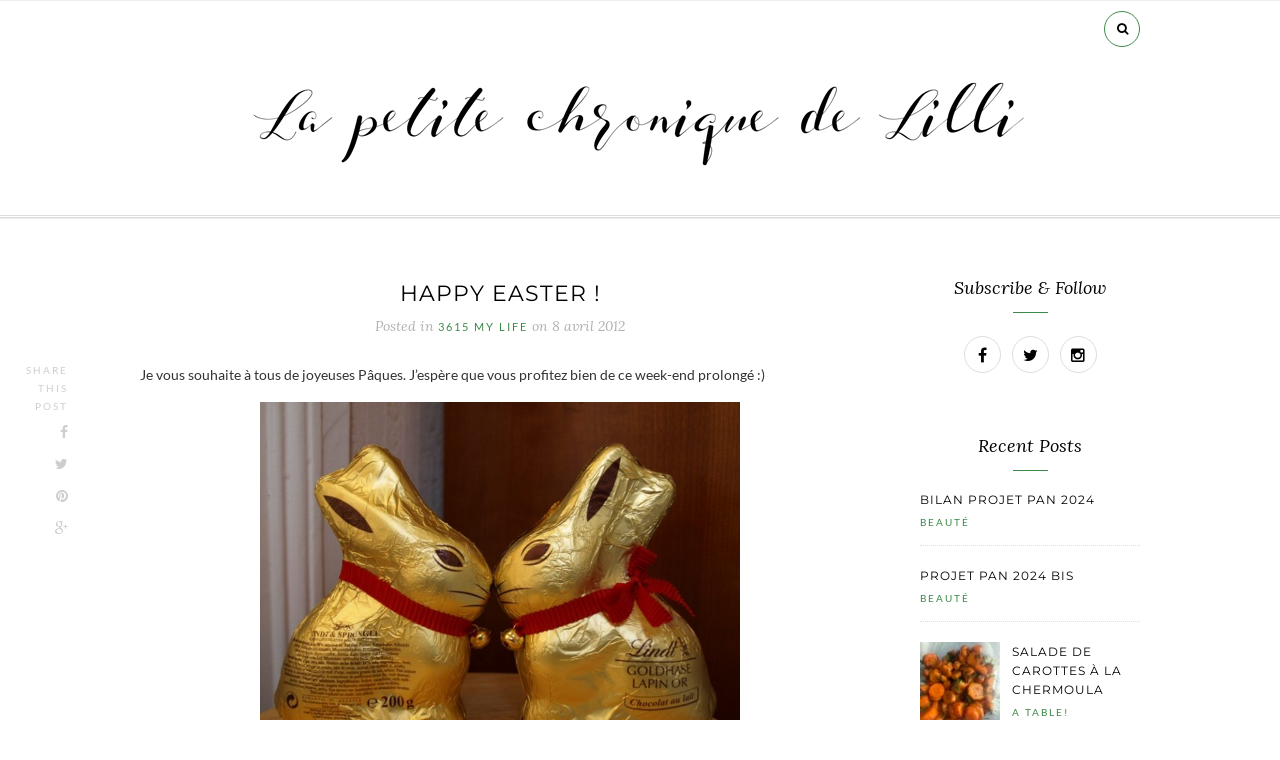

--- FILE ---
content_type: text/html; charset=UTF-8
request_url: https://www.lapetitechronique.com/happy-easter/
body_size: 11987
content:
<!DOCTYPE html>
<html lang="fr-FR">
<head>

	<meta charset="UTF-8">
	<meta http-equiv="X-UA-Compatible" content="IE=edge">
	<meta name="viewport" content="width=device-width, initial-scale=1">

	<title>Happy Easter ! &#8211; La petite chronique de Lilli</title>

	<link rel="profile" href="http://gmpg.org/xfn/11" />

	
	<link rel="alternate" type="application/rss+xml" title="La petite chronique de Lilli RSS Feed" href="https://www.lapetitechronique.com/feed/" />
	<link rel="alternate" type="application/atom+xml" title="La petite chronique de Lilli Atom Feed" href="https://www.lapetitechronique.com/feed/atom/" />
	<link rel="pingback" href="https://www.lapetitechronique.com/xmlrpc.php" />

	<meta name='robots' content='max-image-preview:large' />
	<style>img:is([sizes="auto" i], [sizes^="auto," i]) { contain-intrinsic-size: 3000px 1500px }</style>
	<link rel='dns-prefetch' href='//maxcdn.bootstrapcdn.com' />
<link rel='dns-prefetch' href='//fonts.googleapis.com' />
<link rel="alternate" type="application/rss+xml" title="La petite chronique de Lilli &raquo; Flux" href="https://www.lapetitechronique.com/feed/" />
<link rel="alternate" type="application/rss+xml" title="La petite chronique de Lilli &raquo; Flux des commentaires" href="https://www.lapetitechronique.com/comments/feed/" />
<link rel="alternate" type="application/rss+xml" title="La petite chronique de Lilli &raquo; Happy Easter ! Flux des commentaires" href="https://www.lapetitechronique.com/happy-easter/feed/" />
<script type="text/javascript">
/* <![CDATA[ */
window._wpemojiSettings = {"baseUrl":"https:\/\/s.w.org\/images\/core\/emoji\/16.0.1\/72x72\/","ext":".png","svgUrl":"https:\/\/s.w.org\/images\/core\/emoji\/16.0.1\/svg\/","svgExt":".svg","source":{"concatemoji":"https:\/\/www.lapetitechronique.com\/wp-includes\/js\/wp-emoji-release.min.js?ver=6.8.3"}};
/*! This file is auto-generated */
!function(s,n){var o,i,e;function c(e){try{var t={supportTests:e,timestamp:(new Date).valueOf()};sessionStorage.setItem(o,JSON.stringify(t))}catch(e){}}function p(e,t,n){e.clearRect(0,0,e.canvas.width,e.canvas.height),e.fillText(t,0,0);var t=new Uint32Array(e.getImageData(0,0,e.canvas.width,e.canvas.height).data),a=(e.clearRect(0,0,e.canvas.width,e.canvas.height),e.fillText(n,0,0),new Uint32Array(e.getImageData(0,0,e.canvas.width,e.canvas.height).data));return t.every(function(e,t){return e===a[t]})}function u(e,t){e.clearRect(0,0,e.canvas.width,e.canvas.height),e.fillText(t,0,0);for(var n=e.getImageData(16,16,1,1),a=0;a<n.data.length;a++)if(0!==n.data[a])return!1;return!0}function f(e,t,n,a){switch(t){case"flag":return n(e,"\ud83c\udff3\ufe0f\u200d\u26a7\ufe0f","\ud83c\udff3\ufe0f\u200b\u26a7\ufe0f")?!1:!n(e,"\ud83c\udde8\ud83c\uddf6","\ud83c\udde8\u200b\ud83c\uddf6")&&!n(e,"\ud83c\udff4\udb40\udc67\udb40\udc62\udb40\udc65\udb40\udc6e\udb40\udc67\udb40\udc7f","\ud83c\udff4\u200b\udb40\udc67\u200b\udb40\udc62\u200b\udb40\udc65\u200b\udb40\udc6e\u200b\udb40\udc67\u200b\udb40\udc7f");case"emoji":return!a(e,"\ud83e\udedf")}return!1}function g(e,t,n,a){var r="undefined"!=typeof WorkerGlobalScope&&self instanceof WorkerGlobalScope?new OffscreenCanvas(300,150):s.createElement("canvas"),o=r.getContext("2d",{willReadFrequently:!0}),i=(o.textBaseline="top",o.font="600 32px Arial",{});return e.forEach(function(e){i[e]=t(o,e,n,a)}),i}function t(e){var t=s.createElement("script");t.src=e,t.defer=!0,s.head.appendChild(t)}"undefined"!=typeof Promise&&(o="wpEmojiSettingsSupports",i=["flag","emoji"],n.supports={everything:!0,everythingExceptFlag:!0},e=new Promise(function(e){s.addEventListener("DOMContentLoaded",e,{once:!0})}),new Promise(function(t){var n=function(){try{var e=JSON.parse(sessionStorage.getItem(o));if("object"==typeof e&&"number"==typeof e.timestamp&&(new Date).valueOf()<e.timestamp+604800&&"object"==typeof e.supportTests)return e.supportTests}catch(e){}return null}();if(!n){if("undefined"!=typeof Worker&&"undefined"!=typeof OffscreenCanvas&&"undefined"!=typeof URL&&URL.createObjectURL&&"undefined"!=typeof Blob)try{var e="postMessage("+g.toString()+"("+[JSON.stringify(i),f.toString(),p.toString(),u.toString()].join(",")+"));",a=new Blob([e],{type:"text/javascript"}),r=new Worker(URL.createObjectURL(a),{name:"wpTestEmojiSupports"});return void(r.onmessage=function(e){c(n=e.data),r.terminate(),t(n)})}catch(e){}c(n=g(i,f,p,u))}t(n)}).then(function(e){for(var t in e)n.supports[t]=e[t],n.supports.everything=n.supports.everything&&n.supports[t],"flag"!==t&&(n.supports.everythingExceptFlag=n.supports.everythingExceptFlag&&n.supports[t]);n.supports.everythingExceptFlag=n.supports.everythingExceptFlag&&!n.supports.flag,n.DOMReady=!1,n.readyCallback=function(){n.DOMReady=!0}}).then(function(){return e}).then(function(){var e;n.supports.everything||(n.readyCallback(),(e=n.source||{}).concatemoji?t(e.concatemoji):e.wpemoji&&e.twemoji&&(t(e.twemoji),t(e.wpemoji)))}))}((window,document),window._wpemojiSettings);
/* ]]> */
</script>
<style id='wp-emoji-styles-inline-css' type='text/css'>

	img.wp-smiley, img.emoji {
		display: inline !important;
		border: none !important;
		box-shadow: none !important;
		height: 1em !important;
		width: 1em !important;
		margin: 0 0.07em !important;
		vertical-align: -0.1em !important;
		background: none !important;
		padding: 0 !important;
	}
</style>
<link rel='stylesheet' id='wp-block-library-css' href='https://www.lapetitechronique.com/wp-includes/css/dist/block-library/style.min.css?ver=6.8.3' type='text/css' media='all' />
<style id='classic-theme-styles-inline-css' type='text/css'>
/*! This file is auto-generated */
.wp-block-button__link{color:#fff;background-color:#32373c;border-radius:9999px;box-shadow:none;text-decoration:none;padding:calc(.667em + 2px) calc(1.333em + 2px);font-size:1.125em}.wp-block-file__button{background:#32373c;color:#fff;text-decoration:none}
</style>
<style id='global-styles-inline-css' type='text/css'>
:root{--wp--preset--aspect-ratio--square: 1;--wp--preset--aspect-ratio--4-3: 4/3;--wp--preset--aspect-ratio--3-4: 3/4;--wp--preset--aspect-ratio--3-2: 3/2;--wp--preset--aspect-ratio--2-3: 2/3;--wp--preset--aspect-ratio--16-9: 16/9;--wp--preset--aspect-ratio--9-16: 9/16;--wp--preset--color--black: #000000;--wp--preset--color--cyan-bluish-gray: #abb8c3;--wp--preset--color--white: #ffffff;--wp--preset--color--pale-pink: #f78da7;--wp--preset--color--vivid-red: #cf2e2e;--wp--preset--color--luminous-vivid-orange: #ff6900;--wp--preset--color--luminous-vivid-amber: #fcb900;--wp--preset--color--light-green-cyan: #7bdcb5;--wp--preset--color--vivid-green-cyan: #00d084;--wp--preset--color--pale-cyan-blue: #8ed1fc;--wp--preset--color--vivid-cyan-blue: #0693e3;--wp--preset--color--vivid-purple: #9b51e0;--wp--preset--gradient--vivid-cyan-blue-to-vivid-purple: linear-gradient(135deg,rgba(6,147,227,1) 0%,rgb(155,81,224) 100%);--wp--preset--gradient--light-green-cyan-to-vivid-green-cyan: linear-gradient(135deg,rgb(122,220,180) 0%,rgb(0,208,130) 100%);--wp--preset--gradient--luminous-vivid-amber-to-luminous-vivid-orange: linear-gradient(135deg,rgba(252,185,0,1) 0%,rgba(255,105,0,1) 100%);--wp--preset--gradient--luminous-vivid-orange-to-vivid-red: linear-gradient(135deg,rgba(255,105,0,1) 0%,rgb(207,46,46) 100%);--wp--preset--gradient--very-light-gray-to-cyan-bluish-gray: linear-gradient(135deg,rgb(238,238,238) 0%,rgb(169,184,195) 100%);--wp--preset--gradient--cool-to-warm-spectrum: linear-gradient(135deg,rgb(74,234,220) 0%,rgb(151,120,209) 20%,rgb(207,42,186) 40%,rgb(238,44,130) 60%,rgb(251,105,98) 80%,rgb(254,248,76) 100%);--wp--preset--gradient--blush-light-purple: linear-gradient(135deg,rgb(255,206,236) 0%,rgb(152,150,240) 100%);--wp--preset--gradient--blush-bordeaux: linear-gradient(135deg,rgb(254,205,165) 0%,rgb(254,45,45) 50%,rgb(107,0,62) 100%);--wp--preset--gradient--luminous-dusk: linear-gradient(135deg,rgb(255,203,112) 0%,rgb(199,81,192) 50%,rgb(65,88,208) 100%);--wp--preset--gradient--pale-ocean: linear-gradient(135deg,rgb(255,245,203) 0%,rgb(182,227,212) 50%,rgb(51,167,181) 100%);--wp--preset--gradient--electric-grass: linear-gradient(135deg,rgb(202,248,128) 0%,rgb(113,206,126) 100%);--wp--preset--gradient--midnight: linear-gradient(135deg,rgb(2,3,129) 0%,rgb(40,116,252) 100%);--wp--preset--font-size--small: 13px;--wp--preset--font-size--medium: 20px;--wp--preset--font-size--large: 36px;--wp--preset--font-size--x-large: 42px;--wp--preset--spacing--20: 0.44rem;--wp--preset--spacing--30: 0.67rem;--wp--preset--spacing--40: 1rem;--wp--preset--spacing--50: 1.5rem;--wp--preset--spacing--60: 2.25rem;--wp--preset--spacing--70: 3.38rem;--wp--preset--spacing--80: 5.06rem;--wp--preset--shadow--natural: 6px 6px 9px rgba(0, 0, 0, 0.2);--wp--preset--shadow--deep: 12px 12px 50px rgba(0, 0, 0, 0.4);--wp--preset--shadow--sharp: 6px 6px 0px rgba(0, 0, 0, 0.2);--wp--preset--shadow--outlined: 6px 6px 0px -3px rgba(255, 255, 255, 1), 6px 6px rgba(0, 0, 0, 1);--wp--preset--shadow--crisp: 6px 6px 0px rgba(0, 0, 0, 1);}:where(.is-layout-flex){gap: 0.5em;}:where(.is-layout-grid){gap: 0.5em;}body .is-layout-flex{display: flex;}.is-layout-flex{flex-wrap: wrap;align-items: center;}.is-layout-flex > :is(*, div){margin: 0;}body .is-layout-grid{display: grid;}.is-layout-grid > :is(*, div){margin: 0;}:where(.wp-block-columns.is-layout-flex){gap: 2em;}:where(.wp-block-columns.is-layout-grid){gap: 2em;}:where(.wp-block-post-template.is-layout-flex){gap: 1.25em;}:where(.wp-block-post-template.is-layout-grid){gap: 1.25em;}.has-black-color{color: var(--wp--preset--color--black) !important;}.has-cyan-bluish-gray-color{color: var(--wp--preset--color--cyan-bluish-gray) !important;}.has-white-color{color: var(--wp--preset--color--white) !important;}.has-pale-pink-color{color: var(--wp--preset--color--pale-pink) !important;}.has-vivid-red-color{color: var(--wp--preset--color--vivid-red) !important;}.has-luminous-vivid-orange-color{color: var(--wp--preset--color--luminous-vivid-orange) !important;}.has-luminous-vivid-amber-color{color: var(--wp--preset--color--luminous-vivid-amber) !important;}.has-light-green-cyan-color{color: var(--wp--preset--color--light-green-cyan) !important;}.has-vivid-green-cyan-color{color: var(--wp--preset--color--vivid-green-cyan) !important;}.has-pale-cyan-blue-color{color: var(--wp--preset--color--pale-cyan-blue) !important;}.has-vivid-cyan-blue-color{color: var(--wp--preset--color--vivid-cyan-blue) !important;}.has-vivid-purple-color{color: var(--wp--preset--color--vivid-purple) !important;}.has-black-background-color{background-color: var(--wp--preset--color--black) !important;}.has-cyan-bluish-gray-background-color{background-color: var(--wp--preset--color--cyan-bluish-gray) !important;}.has-white-background-color{background-color: var(--wp--preset--color--white) !important;}.has-pale-pink-background-color{background-color: var(--wp--preset--color--pale-pink) !important;}.has-vivid-red-background-color{background-color: var(--wp--preset--color--vivid-red) !important;}.has-luminous-vivid-orange-background-color{background-color: var(--wp--preset--color--luminous-vivid-orange) !important;}.has-luminous-vivid-amber-background-color{background-color: var(--wp--preset--color--luminous-vivid-amber) !important;}.has-light-green-cyan-background-color{background-color: var(--wp--preset--color--light-green-cyan) !important;}.has-vivid-green-cyan-background-color{background-color: var(--wp--preset--color--vivid-green-cyan) !important;}.has-pale-cyan-blue-background-color{background-color: var(--wp--preset--color--pale-cyan-blue) !important;}.has-vivid-cyan-blue-background-color{background-color: var(--wp--preset--color--vivid-cyan-blue) !important;}.has-vivid-purple-background-color{background-color: var(--wp--preset--color--vivid-purple) !important;}.has-black-border-color{border-color: var(--wp--preset--color--black) !important;}.has-cyan-bluish-gray-border-color{border-color: var(--wp--preset--color--cyan-bluish-gray) !important;}.has-white-border-color{border-color: var(--wp--preset--color--white) !important;}.has-pale-pink-border-color{border-color: var(--wp--preset--color--pale-pink) !important;}.has-vivid-red-border-color{border-color: var(--wp--preset--color--vivid-red) !important;}.has-luminous-vivid-orange-border-color{border-color: var(--wp--preset--color--luminous-vivid-orange) !important;}.has-luminous-vivid-amber-border-color{border-color: var(--wp--preset--color--luminous-vivid-amber) !important;}.has-light-green-cyan-border-color{border-color: var(--wp--preset--color--light-green-cyan) !important;}.has-vivid-green-cyan-border-color{border-color: var(--wp--preset--color--vivid-green-cyan) !important;}.has-pale-cyan-blue-border-color{border-color: var(--wp--preset--color--pale-cyan-blue) !important;}.has-vivid-cyan-blue-border-color{border-color: var(--wp--preset--color--vivid-cyan-blue) !important;}.has-vivid-purple-border-color{border-color: var(--wp--preset--color--vivid-purple) !important;}.has-vivid-cyan-blue-to-vivid-purple-gradient-background{background: var(--wp--preset--gradient--vivid-cyan-blue-to-vivid-purple) !important;}.has-light-green-cyan-to-vivid-green-cyan-gradient-background{background: var(--wp--preset--gradient--light-green-cyan-to-vivid-green-cyan) !important;}.has-luminous-vivid-amber-to-luminous-vivid-orange-gradient-background{background: var(--wp--preset--gradient--luminous-vivid-amber-to-luminous-vivid-orange) !important;}.has-luminous-vivid-orange-to-vivid-red-gradient-background{background: var(--wp--preset--gradient--luminous-vivid-orange-to-vivid-red) !important;}.has-very-light-gray-to-cyan-bluish-gray-gradient-background{background: var(--wp--preset--gradient--very-light-gray-to-cyan-bluish-gray) !important;}.has-cool-to-warm-spectrum-gradient-background{background: var(--wp--preset--gradient--cool-to-warm-spectrum) !important;}.has-blush-light-purple-gradient-background{background: var(--wp--preset--gradient--blush-light-purple) !important;}.has-blush-bordeaux-gradient-background{background: var(--wp--preset--gradient--blush-bordeaux) !important;}.has-luminous-dusk-gradient-background{background: var(--wp--preset--gradient--luminous-dusk) !important;}.has-pale-ocean-gradient-background{background: var(--wp--preset--gradient--pale-ocean) !important;}.has-electric-grass-gradient-background{background: var(--wp--preset--gradient--electric-grass) !important;}.has-midnight-gradient-background{background: var(--wp--preset--gradient--midnight) !important;}.has-small-font-size{font-size: var(--wp--preset--font-size--small) !important;}.has-medium-font-size{font-size: var(--wp--preset--font-size--medium) !important;}.has-large-font-size{font-size: var(--wp--preset--font-size--large) !important;}.has-x-large-font-size{font-size: var(--wp--preset--font-size--x-large) !important;}
:where(.wp-block-post-template.is-layout-flex){gap: 1.25em;}:where(.wp-block-post-template.is-layout-grid){gap: 1.25em;}
:where(.wp-block-columns.is-layout-flex){gap: 2em;}:where(.wp-block-columns.is-layout-grid){gap: 2em;}
:root :where(.wp-block-pullquote){font-size: 1.5em;line-height: 1.6;}
</style>
<link rel='stylesheet' id='cityhousedesign_style-css' href='https://www.lapetitechronique.com/wp-content/themes/theteacup/style.css?ver=6.8.3' type='text/css' media='all' />
<link rel='stylesheet' id='slicknav-css-css' href='https://www.lapetitechronique.com/wp-content/themes/theteacup/css/slicknav.css?ver=6.8.3' type='text/css' media='all' />
<link rel='stylesheet' id='font-awesome-css' href='//maxcdn.bootstrapcdn.com/font-awesome/4.4.0/css/font-awesome.min.css?ver=6.8.3' type='text/css' media='all' />
<link rel='stylesheet' id='responsive-css' href='https://www.lapetitechronique.com/wp-content/themes/theteacup/css/responsive.css?ver=6.8.3' type='text/css' media='all' />
<link rel='stylesheet' id='owl-carousel-css' href='https://www.lapetitechronique.com/wp-content/themes/theteacup/css/owl.carousel.css?ver=6.8.3' type='text/css' media='all' />
<link rel='stylesheet' id='default_accent-css' href='https://fonts.googleapis.com/css?family=Lora%3A400%2C400italic%2C700%2C700italic&#038;ver=6.8.3' type='text/css' media='all' />
<link rel='stylesheet' id='default_paragraph-css' href='https://fonts.googleapis.com/css?family=Lato%3A400%2C400italic%2C700%2C700italic&#038;ver=6.8.3' type='text/css' media='all' />
<link rel='stylesheet' id='default_heading-css' href='https://fonts.googleapis.com/css?family=Montserrat%3A400%2C700&#038;ver=6.8.3' type='text/css' media='all' />
<script type="text/javascript" src="https://www.lapetitechronique.com/wp-includes/js/jquery/jquery.min.js?ver=3.7.1" id="jquery-core-js"></script>
<script type="text/javascript" src="https://www.lapetitechronique.com/wp-includes/js/jquery/jquery-migrate.min.js?ver=3.4.1" id="jquery-migrate-js"></script>
<link rel="https://api.w.org/" href="https://www.lapetitechronique.com/wp-json/" /><link rel="alternate" title="JSON" type="application/json" href="https://www.lapetitechronique.com/wp-json/wp/v2/posts/3428" /><link rel="EditURI" type="application/rsd+xml" title="RSD" href="https://www.lapetitechronique.com/xmlrpc.php?rsd" />
<meta name="generator" content="WordPress 6.8.3" />
<link rel="canonical" href="https://www.lapetitechronique.com/happy-easter/" />
<link rel='shortlink' href='https://www.lapetitechronique.com/?p=3428' />
<link rel="alternate" title="oEmbed (JSON)" type="application/json+oembed" href="https://www.lapetitechronique.com/wp-json/oembed/1.0/embed?url=https%3A%2F%2Fwww.lapetitechronique.com%2Fhappy-easter%2F" />
<link rel="alternate" title="oEmbed (XML)" type="text/xml+oembed" href="https://www.lapetitechronique.com/wp-json/oembed/1.0/embed?url=https%3A%2F%2Fwww.lapetitechronique.com%2Fhappy-easter%2F&#038;format=xml" />
    <style type="text/css">      
        
        #logo {
            padding-top:px;
            padding-bottom:px;
        } 
		
         /********************************* Slider */
          
        /********************************* Top bar menu */    

        .menu li a
        {
            color: ;
        }  

                /********************************* Comment background color */    

        .post-comments
        {
            background-color: ;
        }                    

        /***********************************Color Social icons********/
        #top-social a,
        .footer_social a,
        .widget-social a
        {
            color: ;
        }
        .widget-social a:hover{
            color: #FFFFFF;
            background-color: ;
            border-color: ;
        }


        /***********************************Share icons color********/
        .post-share a
        {
            color: ;
        }

        .share_text
        {
            color: ;
        }

        /**********************************Color for link */
        .post-entry a
        {
            color: #449955;
        }
        /**********************************Color accent */
               
        a,
        .more-button, 
        .cat-blog, .cat-blog a,
        .post-entry blockquote p:before,
        .meta-comments a:hover, .meta-comments a:hover .comment_number,
        .meta_author a:hover,
        .tags_wrap, .tags_wrap a,
        .thecomment .comment-text em,
        .about-widget a,
        .widget .side-meta, .widget .side-meta a,
        .widget .comment-author-link a,
        #footer_meta h2 a,
        .trending_text_one,
        #post-nav h4 a:hover
        {
            color: #3d8948;
        }

        #top-search a:hover,
        .related_heading:before,
        .comment_heading h4:before,
        #respond #submit:hover,
        .pagination a:hover,
        .widget-heading span:before,
        .widget-social a:hover,
        .widget .tagcloud a:hover,
        .to-top i:hover,
        .wpcf7 .wpcf7-submit:hover  
        {
            background-color: #3d8948 !important;
        }
        
        #top-search a,
        .more-button:hover,
        .cat-blog a:hover,
        .post-entry a:hover,
        .tags_wrap a:hover,
        #respond #submit,
        .about-widget a:hover,
        .widget-social a:hover,
        .widget .tagcloud a,
        .to-top i,
        .wpcf7 .wpcf7-submit,
        .customNavigation a:hover  
        {
            border-color: #3d8948;         
        }

            

    </style>
    
<!-- Jetpack Open Graph Tags -->
<meta property="og:type" content="article" />
<meta property="og:title" content="Happy Easter !" />
<meta property="og:url" content="https://www.lapetitechronique.com/happy-easter/" />
<meta property="og:description" content="Je vous souhaite à tous de joyeuses Pâques. J&rsquo;espère que vous profitez bien de ce week-end prolongé :) Pour moi, le programme est chargé, chargé. un petit resto, un théâtre, une ballade photo…" />
<meta property="article:published_time" content="2012-04-08T06:22:55+00:00" />
<meta property="article:modified_time" content="2012-04-08T08:15:49+00:00" />
<meta property="og:site_name" content="La petite chronique de Lilli" />
<meta property="og:image" content="https://www.lapetitechronique.com/wp-content/uploads/2012/04/Lapin-or-lindt.jpg" />
<meta property="og:image:width" content="480" />
<meta property="og:image:height" content="360" />
<meta property="og:image:alt" content="" />
<meta property="og:locale" content="fr_FR" />
<meta name="twitter:text:title" content="Happy Easter !" />
<meta name="twitter:image" content="https://www.lapetitechronique.com/wp-content/uploads/2012/04/Lapin-or-lindt.jpg?w=640" />
<meta name="twitter:card" content="summary_large_image" />

<!-- End Jetpack Open Graph Tags -->
<style id="kirki-inline-styles">.post-header h2 a, .post-header h1{font-family:Montserrat;font-size:22px;font-weight:400;letter-spacing:1px;line-height:30px;text-transform:uppercase;color:#000000;}p, .textwidget, .post-entry{font-family:Lato;font-size:14px;font-weight:400;line-height:30px;text-transform:none;color:#333333;}/* cyrillic-ext */
@font-face {
  font-family: 'Montserrat';
  font-style: normal;
  font-weight: 400;
  font-display: swap;
  src: url(https://www.lapetitechronique.com/wp-content/fonts/montserrat/JTUHjIg1_i6t8kCHKm4532VJOt5-QNFgpCtr6Hw0aXpsog.woff2) format('woff2');
  unicode-range: U+0460-052F, U+1C80-1C8A, U+20B4, U+2DE0-2DFF, U+A640-A69F, U+FE2E-FE2F;
}
/* cyrillic */
@font-face {
  font-family: 'Montserrat';
  font-style: normal;
  font-weight: 400;
  font-display: swap;
  src: url(https://www.lapetitechronique.com/wp-content/fonts/montserrat/JTUHjIg1_i6t8kCHKm4532VJOt5-QNFgpCtr6Hw9aXpsog.woff2) format('woff2');
  unicode-range: U+0301, U+0400-045F, U+0490-0491, U+04B0-04B1, U+2116;
}
/* vietnamese */
@font-face {
  font-family: 'Montserrat';
  font-style: normal;
  font-weight: 400;
  font-display: swap;
  src: url(https://www.lapetitechronique.com/wp-content/fonts/montserrat/JTUHjIg1_i6t8kCHKm4532VJOt5-QNFgpCtr6Hw2aXpsog.woff2) format('woff2');
  unicode-range: U+0102-0103, U+0110-0111, U+0128-0129, U+0168-0169, U+01A0-01A1, U+01AF-01B0, U+0300-0301, U+0303-0304, U+0308-0309, U+0323, U+0329, U+1EA0-1EF9, U+20AB;
}
/* latin-ext */
@font-face {
  font-family: 'Montserrat';
  font-style: normal;
  font-weight: 400;
  font-display: swap;
  src: url(https://www.lapetitechronique.com/wp-content/fonts/montserrat/JTUHjIg1_i6t8kCHKm4532VJOt5-QNFgpCtr6Hw3aXpsog.woff2) format('woff2');
  unicode-range: U+0100-02BA, U+02BD-02C5, U+02C7-02CC, U+02CE-02D7, U+02DD-02FF, U+0304, U+0308, U+0329, U+1D00-1DBF, U+1E00-1E9F, U+1EF2-1EFF, U+2020, U+20A0-20AB, U+20AD-20C0, U+2113, U+2C60-2C7F, U+A720-A7FF;
}
/* latin */
@font-face {
  font-family: 'Montserrat';
  font-style: normal;
  font-weight: 400;
  font-display: swap;
  src: url(https://www.lapetitechronique.com/wp-content/fonts/montserrat/JTUHjIg1_i6t8kCHKm4532VJOt5-QNFgpCtr6Hw5aXo.woff2) format('woff2');
  unicode-range: U+0000-00FF, U+0131, U+0152-0153, U+02BB-02BC, U+02C6, U+02DA, U+02DC, U+0304, U+0308, U+0329, U+2000-206F, U+20AC, U+2122, U+2191, U+2193, U+2212, U+2215, U+FEFF, U+FFFD;
}/* latin-ext */
@font-face {
  font-family: 'Lato';
  font-style: normal;
  font-weight: 400;
  font-display: swap;
  src: url(https://www.lapetitechronique.com/wp-content/fonts/lato/S6uyw4BMUTPHjxAwXjeu.woff2) format('woff2');
  unicode-range: U+0100-02BA, U+02BD-02C5, U+02C7-02CC, U+02CE-02D7, U+02DD-02FF, U+0304, U+0308, U+0329, U+1D00-1DBF, U+1E00-1E9F, U+1EF2-1EFF, U+2020, U+20A0-20AB, U+20AD-20C0, U+2113, U+2C60-2C7F, U+A720-A7FF;
}
/* latin */
@font-face {
  font-family: 'Lato';
  font-style: normal;
  font-weight: 400;
  font-display: swap;
  src: url(https://www.lapetitechronique.com/wp-content/fonts/lato/S6uyw4BMUTPHjx4wXg.woff2) format('woff2');
  unicode-range: U+0000-00FF, U+0131, U+0152-0153, U+02BB-02BC, U+02C6, U+02DA, U+02DC, U+0304, U+0308, U+0329, U+2000-206F, U+20AC, U+2122, U+2191, U+2193, U+2212, U+2215, U+FEFF, U+FFFD;
}/* cyrillic-ext */
@font-face {
  font-family: 'Montserrat';
  font-style: normal;
  font-weight: 400;
  font-display: swap;
  src: url(https://www.lapetitechronique.com/wp-content/fonts/montserrat/JTUHjIg1_i6t8kCHKm4532VJOt5-QNFgpCtr6Hw0aXpsog.woff2) format('woff2');
  unicode-range: U+0460-052F, U+1C80-1C8A, U+20B4, U+2DE0-2DFF, U+A640-A69F, U+FE2E-FE2F;
}
/* cyrillic */
@font-face {
  font-family: 'Montserrat';
  font-style: normal;
  font-weight: 400;
  font-display: swap;
  src: url(https://www.lapetitechronique.com/wp-content/fonts/montserrat/JTUHjIg1_i6t8kCHKm4532VJOt5-QNFgpCtr6Hw9aXpsog.woff2) format('woff2');
  unicode-range: U+0301, U+0400-045F, U+0490-0491, U+04B0-04B1, U+2116;
}
/* vietnamese */
@font-face {
  font-family: 'Montserrat';
  font-style: normal;
  font-weight: 400;
  font-display: swap;
  src: url(https://www.lapetitechronique.com/wp-content/fonts/montserrat/JTUHjIg1_i6t8kCHKm4532VJOt5-QNFgpCtr6Hw2aXpsog.woff2) format('woff2');
  unicode-range: U+0102-0103, U+0110-0111, U+0128-0129, U+0168-0169, U+01A0-01A1, U+01AF-01B0, U+0300-0301, U+0303-0304, U+0308-0309, U+0323, U+0329, U+1EA0-1EF9, U+20AB;
}
/* latin-ext */
@font-face {
  font-family: 'Montserrat';
  font-style: normal;
  font-weight: 400;
  font-display: swap;
  src: url(https://www.lapetitechronique.com/wp-content/fonts/montserrat/JTUHjIg1_i6t8kCHKm4532VJOt5-QNFgpCtr6Hw3aXpsog.woff2) format('woff2');
  unicode-range: U+0100-02BA, U+02BD-02C5, U+02C7-02CC, U+02CE-02D7, U+02DD-02FF, U+0304, U+0308, U+0329, U+1D00-1DBF, U+1E00-1E9F, U+1EF2-1EFF, U+2020, U+20A0-20AB, U+20AD-20C0, U+2113, U+2C60-2C7F, U+A720-A7FF;
}
/* latin */
@font-face {
  font-family: 'Montserrat';
  font-style: normal;
  font-weight: 400;
  font-display: swap;
  src: url(https://www.lapetitechronique.com/wp-content/fonts/montserrat/JTUHjIg1_i6t8kCHKm4532VJOt5-QNFgpCtr6Hw5aXo.woff2) format('woff2');
  unicode-range: U+0000-00FF, U+0131, U+0152-0153, U+02BB-02BC, U+02C6, U+02DA, U+02DC, U+0304, U+0308, U+0329, U+2000-206F, U+20AC, U+2122, U+2191, U+2193, U+2212, U+2215, U+FEFF, U+FFFD;
}/* latin-ext */
@font-face {
  font-family: 'Lato';
  font-style: normal;
  font-weight: 400;
  font-display: swap;
  src: url(https://www.lapetitechronique.com/wp-content/fonts/lato/S6uyw4BMUTPHjxAwXjeu.woff2) format('woff2');
  unicode-range: U+0100-02BA, U+02BD-02C5, U+02C7-02CC, U+02CE-02D7, U+02DD-02FF, U+0304, U+0308, U+0329, U+1D00-1DBF, U+1E00-1E9F, U+1EF2-1EFF, U+2020, U+20A0-20AB, U+20AD-20C0, U+2113, U+2C60-2C7F, U+A720-A7FF;
}
/* latin */
@font-face {
  font-family: 'Lato';
  font-style: normal;
  font-weight: 400;
  font-display: swap;
  src: url(https://www.lapetitechronique.com/wp-content/fonts/lato/S6uyw4BMUTPHjx4wXg.woff2) format('woff2');
  unicode-range: U+0000-00FF, U+0131, U+0152-0153, U+02BB-02BC, U+02C6, U+02DA, U+02DC, U+0304, U+0308, U+0329, U+2000-206F, U+20AC, U+2122, U+2191, U+2193, U+2212, U+2215, U+FEFF, U+FFFD;
}</style>
</head>

<body class="wp-singular post-template-default single single-post postid-3428 single-format-standard wp-theme-theteacup">

    <div id="top-bar">

		<div class="container">

			<div class="menu-mobile"></div>

			<div class="top_meta">

								<div class="show-search">
					<form role="search" method="get" id="searchform" action="https://www.lapetitechronique.com/">
    <div>
		<input type="text" placeholder="Search and hit enter..." name="s" id="s" />
	 </div>
</form>				</div>

				<div id="top-search">
						<a href="#"><i class="fa fa-search"></i></a>
				</div>
				
								<div id="top-social">

																																																		
				</div>
				
			</div><!-- End Top meta -->

		</div>

	</div>

	<header id="header">

			<div id="logo">

				
						<h1><a href="https://www.lapetitechronique.com"><img src="https://www.lapetitechronique.com/wp-content/uploads/2019/11/logo_petite.png" alt="La petite chronique de Lilli" data-rjs=""/></a></h1>

				
			</div> <!-- end logo -->

      <div class="menu_wrap">
				<div class="menu"></div>
			</div>

			<!-- Slider -->
    	
	        
	    
	</header>

	<div class="container">

		<div id="content">

			<div id="main" >

				
					<article id="post-3428" class="post-3428 post type-post status-publish format-standard hentry category-3615-my-life tag-paques">

    <div class="post-header">

                    <h1>Happy Easter !</h1>
        
        <div class="top-meta">

                        <span class="posted_in">Posted in</span>
            <span class="cat-blog"><a href="https://www.lapetitechronique.com/category/3615-my-life/" rel="category tag">3615 My life</a></span>
            
                        <div class="meta_date">
            <span class="on">on</span>
            8 avril 2012            </div>
            
        </div>

                <div class="post-share pinned">

            <span class="share_text">Share this post</span>
            <a target="_blank" href="https://www.facebook.com/sharer/sharer.php?u=https://www.lapetitechronique.com/happy-easter/"><i class="fa fa-facebook"></i></a>
            <a target="_blank" href="https://twitter.com/home?status=Check%20out%20this%20article:%20Happy Easter !%20-%20https://www.lapetitechronique.com/happy-easter/"><i class="fa fa-twitter"></i></a>
                        <a class="btnPinIt" href="https://www.lapetitechronique.com/happy-easter/" data-image="" data-desc="Happy Easter !"><i class="fa fa-pinterest"></i></a>
            <a target="_blank" href="https://plus.google.com/share?url=https://www.lapetitechronique.com/happy-easter/"><i class="fa fa-google-plus"></i></a>

        </div>
        
    </div>

	
	<div class="post-entry">

    <p style="text-align: justify;">Je vous souhaite à tous de joyeuses Pâques. J&rsquo;espère que vous profitez bien de ce week-end prolongé :)</p>
<p style="text-align: center;"><a href="https://www.lapetitechronique.com/wp-content/uploads/2012/04/Lapin-or-lindt.jpg"><img fetchpriority="high" decoding="async" class="aligncenter size-full wp-image-3479" title="lapin or lindt" src="https://www.lapetitechronique.com/wp-content/uploads/2012/04/Lapin-or-lindt.jpg" alt="" width="480" height="360" srcset="https://www.lapetitechronique.com/wp-content/uploads/2012/04/Lapin-or-lindt.jpg 800w, https://www.lapetitechronique.com/wp-content/uploads/2012/04/Lapin-or-lindt-300x225.jpg 300w, https://www.lapetitechronique.com/wp-content/uploads/2012/04/Lapin-or-lindt-768x576.jpg 768w" sizes="(max-width: 480px) 100vw, 480px" /></a></p>
<p style="text-align: justify;">Pour moi, le programme est chargé, chargé.</p>
<ul>
<li style="text-align: justify;">un petit resto,</li>
<li style="text-align: justify;">un théâtre,</li>
<li style="text-align: justify;">une ballade photo dans Paris reflex au poing s&rsquo;il fait beau. Ce qui semble bien parti vu le ciel bleu ce matin quand j&rsquo;ai ouverts les volets chez moi :)</li>
<li style="text-align: justify;">un peu de shopping printanier puisque la plupart des magasins (sauf la FNAC) seront ouverts demain lundi,</li>
<li style="text-align: justify;">du cocooning à la maison aussi,</li>
<li style="text-align: justify;">du cheval. C&rsquo;est la grande fête de mon club ce week-end et il y a donc pleins d&rsquo;animations.</li>
<li style="text-align: justify;">une expo à visiter</li>
</ul>
<p>Allez je file :) Profitez bien et n&rsquo;abusez pas trop sur le chocolat :)</p>

		
	</div>


    <div class="clearfix"></div>
    <div class="meta_bottom">

                <div class="meta_author"><span class="by">By</span><a href="https://www.lapetitechronique.com/author/admin/" title="Articles par Lilli de..." rel="author">Lilli de...</a></div>
        
                <span class="flash">/</span>
        <div class="meta-comments">
            <a href="https://www.lapetitechronique.com/happy-easter/#respond">Leave a comment</a>        </div>
        
                        <span class="flash">/</span>
            <div class="post-tags">
                <span class='tag_title'>Tags :</span>
                <span class="tags_wrap">
                     <a href="https://www.lapetitechronique.com/tag/paques/" rel="tag">Pâques</a>                </span>
            </div>
                
    </div>


</article>


<div id="post-nav">
            <div class="post-previous">
            <a class="img_prev" href="https://www.lapetitechronique.com/mes-petits-plaisirs-du-moment-4/"></a>
            <div class="previous_wrap">
                <a class="previous" href="https://www.lapetitechronique.com/mes-petits-plaisirs-du-moment-4/">&laquo; Previous post</a>
                <h4><a href="https://www.lapetitechronique.com/mes-petits-plaisirs-du-moment-4/">Mes petits plaisirs du moment #4</a></h4>
            </div>
        </div>
            <div class="post-next">
            <a class="img_next" href="https://www.lapetitechronique.com/mes-petits-plaisirs-du-moment-5/"></a>
            <div class="next_wrap">
                <a class="next" href="https://www.lapetitechronique.com/mes-petits-plaisirs-du-moment-5/">Next post &raquo;</a>
                <h4><a href="https://www.lapetitechronique.com/mes-petits-plaisirs-du-moment-5/">Mes petits plaisirs du moment #5</a></h4>
            </div>

        </div>
    </div>


<div class="post-comments" id="comments">
	
	<div class='comments'></div><div id='comments_pagination'></div>	<div id="respond" class="comment-respond">
		<h3 id="reply-title" class="comment-reply-title">Leave a Reply <small><a rel="nofollow" id="cancel-comment-reply-link" href="/happy-easter/#respond" style="display:none;">Cancel Reply</a></small></h3><form action="https://www.lapetitechronique.com/wp-comments-post.php" method="post" id="commentform" class="comment-form"><p class="comment-form-comment"><textarea id="comment" name="comment" cols="45" rows="8" aria-required="true"></textarea></p><p class="comment-form-author"><label for="author">Nom <span class="required">*</span></label> <input id="author" name="author" type="text" value="" size="30" maxlength="245" autocomplete="name" required="required" /></p>
<p class="comment-form-email"><label for="email">E-mail <span class="required">*</span></label> <input id="email" name="email" type="text" value="" size="30" maxlength="100" autocomplete="email" required="required" /></p>
<p class="comment-form-url"><label for="url">Site web</label> <input id="url" name="url" type="text" value="" size="30" maxlength="200" autocomplete="url" /></p>
<p class="form-submit"><input name="submit" type="submit" id="submit" class="submit" value="Post Comment" /> <input type='hidden' name='comment_post_ID' value='3428' id='comment_post_ID' />
<input type='hidden' name='comment_parent' id='comment_parent' value='0' />
</p><p style="display: none;"><input type="hidden" id="akismet_comment_nonce" name="akismet_comment_nonce" value="8825761a4b" /></p><p style="display: none !important;" class="akismet-fields-container" data-prefix="ak_"><label>&#916;<textarea name="ak_hp_textarea" cols="45" rows="8" maxlength="100"></textarea></label><input type="hidden" id="ak_js_1" name="ak_js" value="75"/><script>document.getElementById( "ak_js_1" ).setAttribute( "value", ( new Date() ).getTime() );</script></p></form>	</div><!-- #respond -->
	

</div> <!-- end comments div -->

				
				
			</div>

			<aside id="sidebar">
	
	<div id="maidesign_social_widget-2" class="widget maidesign_social_widget"><h4 class="widget-heading"><span>Subscribe &#038; Follow</span></h4>
			<div class="widget-social">

				<a href="http://facebook.com/" target="_blank"><i class="fa fa-facebook"></i></a>				<a href="http://twitter.com/" target="_blank"><i class="fa fa-twitter"></i></a>				<a href="http://instagram.com/" target="_blank"><i class="fa fa-instagram"></i></a>																												
			</div>


		</div><div id="maidesign_latest_news_widget-2" class="widget maidesign_latest_news_widget"><h4 class="widget-heading"><span>Recent Posts</span></h4>			<ul class="lastest_news">

			
				<li>

					<div class="side-item">

												<div class="side-text">

                            <h4><a href="https://www.lapetitechronique.com/bilan-projet-pan-2024/" rel="bookmark">Bilan projet pan 2024</a></h4>
                            <span class="side-meta"><a href="https://www.lapetitechronique.com/category/beaute/" rel="category tag">Beauté</a></span>

						</div>
					</div>

				</li>

			
				<li>

					<div class="side-item">

												<div class="side-text">

                            <h4><a href="https://www.lapetitechronique.com/projet-pan-2024-bis/" rel="bookmark">Projet pan 2024 bis</a></h4>
                            <span class="side-meta"><a href="https://www.lapetitechronique.com/category/beaute/" rel="category tag">Beauté</a></span>

						</div>
					</div>

				</li>

			
				<li>

					<div class="side-item">

												<div class="side-image">
							<a href="https://www.lapetitechronique.com/salade-de-carottes-a-la-chermoula/" rel="bookmark"><img width="100" height="100" src="https://www.lapetitechronique.com/wp-content/uploads/2025/08/IMG_7528-100x100.jpeg" class="side-item-thumb wp-post-image" alt="" decoding="async" loading="lazy" srcset="https://www.lapetitechronique.com/wp-content/uploads/2025/08/IMG_7528-100x100.jpeg 100w, https://www.lapetitechronique.com/wp-content/uploads/2025/08/IMG_7528-150x150.jpeg 150w" sizes="auto, (max-width: 100px) 100vw, 100px" /></a>
						</div>
												<div class="side-text">

                            <h4><a href="https://www.lapetitechronique.com/salade-de-carottes-a-la-chermoula/" rel="bookmark">Salade de carottes à la chermoula</a></h4>
                            <span class="side-meta"><a href="https://www.lapetitechronique.com/category/a-table/" rel="category tag">A table!</a></span>

						</div>
					</div>

				</li>

			
				<li>

					<div class="side-item">

												<div class="side-image">
							<a href="https://www.lapetitechronique.com/projet-pan-2024/" rel="bookmark"><img width="100" height="100" src="https://www.lapetitechronique.com/wp-content/uploads/2023/07/projet-pan-2023-bis-100x100.jpg" class="side-item-thumb wp-post-image" alt="" decoding="async" loading="lazy" srcset="https://www.lapetitechronique.com/wp-content/uploads/2023/07/projet-pan-2023-bis-100x100.jpg 100w, https://www.lapetitechronique.com/wp-content/uploads/2023/07/projet-pan-2023-bis-150x150.jpg 150w" sizes="auto, (max-width: 100px) 100vw, 100px" /></a>
						</div>
												<div class="side-text">

                            <h4><a href="https://www.lapetitechronique.com/projet-pan-2024/" rel="bookmark">Projet pan 2024</a></h4>
                            <span class="side-meta"><a href="https://www.lapetitechronique.com/category/beaute/" rel="category tag">Beauté</a></span>

						</div>
					</div>

				</li>

			
				<li>

					<div class="side-item">

												<div class="side-image">
							<a href="https://www.lapetitechronique.com/bilan-projet-pan-2023-bis/" rel="bookmark"><img width="100" height="100" src="https://www.lapetitechronique.com/wp-content/uploads/2023/07/projet-pan-2023-bis-100x100.jpg" class="side-item-thumb wp-post-image" alt="" decoding="async" loading="lazy" srcset="https://www.lapetitechronique.com/wp-content/uploads/2023/07/projet-pan-2023-bis-100x100.jpg 100w, https://www.lapetitechronique.com/wp-content/uploads/2023/07/projet-pan-2023-bis-150x150.jpg 150w" sizes="auto, (max-width: 100px) 100vw, 100px" /></a>
						</div>
												<div class="side-text">

                            <h4><a href="https://www.lapetitechronique.com/bilan-projet-pan-2023-bis/" rel="bookmark">Bilan projet pan 2023 bis</a></h4>
                            <span class="side-meta"><a href="https://www.lapetitechronique.com/category/beaute/" rel="category tag">Beauté</a></span>

						</div>
					</div>

				</li>

						
			</ul>
				</div><div id="search-2" class="widget widget_search"><form role="search" method="get" id="searchform" action="https://www.lapetitechronique.com/">
    <div>
		<input type="text" placeholder="Search and hit enter..." name="s" id="s" />
	 </div>
</form></div><div id="categories-2" class="widget widget_categories"><h4 class="widget-heading"><span>Catégories</span></h4>
			<ul>
					<li class="cat-item cat-item-5"><a href="https://www.lapetitechronique.com/category/3615-my-life/">3615 My life</a>
</li>
	<li class="cat-item cat-item-25"><a href="https://www.lapetitechronique.com/category/a-table/">A table!</a>
</li>
	<li class="cat-item cat-item-545"><a href="https://www.lapetitechronique.com/category/beaute/">Beauté</a>
<ul class='children'>
	<li class="cat-item cat-item-1138"><a href="https://www.lapetitechronique.com/category/beaute/bain-douche/">Bain &#8211; Douche</a>
</li>
	<li class="cat-item cat-item-2106"><a href="https://www.lapetitechronique.com/category/beaute/cheveux/">Cheveux</a>
</li>
	<li class="cat-item cat-item-1024"><a href="https://www.lapetitechronique.com/category/beaute/make-up/">Make up</a>
</li>
	<li class="cat-item cat-item-83"><a href="https://www.lapetitechronique.com/category/beaute/parfum/">Parfum</a>
</li>
	<li class="cat-item cat-item-1370"><a href="https://www.lapetitechronique.com/category/beaute/soin/">Soin</a>
</li>
	<li class="cat-item cat-item-1023"><a href="https://www.lapetitechronique.com/category/beaute/vernis/">Vernis</a>
</li>
</ul>
</li>
	<li class="cat-item cat-item-6"><a href="https://www.lapetitechronique.com/category/bons-plans/">Bons plans</a>
</li>
	<li class="cat-item cat-item-648"><a href="https://www.lapetitechronique.com/category/concours/">Concours</a>
</li>
	<li class="cat-item cat-item-588"><a href="https://www.lapetitechronique.com/category/dans-ma-petite-lucarne/">Dans ma petite lucarne</a>
</li>
	<li class="cat-item cat-item-28"><a href="https://www.lapetitechronique.com/category/dans-mon-dressing/">Dans mon dressing</a>
</li>
	<li class="cat-item cat-item-1134"><a href="https://www.lapetitechronique.com/category/dans-mon-ipod/">Dans mon iPod</a>
</li>
	<li class="cat-item cat-item-27"><a href="https://www.lapetitechronique.com/category/geekeries/">Geekeries</a>
</li>
	<li class="cat-item cat-item-29"><a href="https://www.lapetitechronique.com/category/jai-teste-pour-vous-ou-pas/">J&#039;ai testé pour vous (ou pas)</a>
</li>
	<li class="cat-item cat-item-268"><a href="https://www.lapetitechronique.com/category/je-soutiens/">Je soutiens</a>
</li>
	<li class="cat-item cat-item-3"><a href="https://www.lapetitechronique.com/category/lecture/">Lecture</a>
</li>
	<li class="cat-item cat-item-4"><a href="https://www.lapetitechronique.com/category/mes-creas/">Mes créas</a>
</li>
	<li class="cat-item cat-item-1"><a href="https://www.lapetitechronique.com/category/non-classe/">Non classé</a>
</li>
	<li class="cat-item cat-item-47"><a href="https://www.lapetitechronique.com/category/on-sort/">On sort ?</a>
<ul class='children'>
	<li class="cat-item cat-item-528"><a href="https://www.lapetitechronique.com/category/on-sort/au-theatre-ce-soir/">Au théatre ce soir</a>
</li>
	<li class="cat-item cat-item-385"><a href="https://www.lapetitechronique.com/category/on-sort/boire-un-verre/">Boire un verre</a>
</li>
	<li class="cat-item cat-item-529"><a href="https://www.lapetitechronique.com/category/on-sort/cine-cinema/">Ciné, cinéma</a>
</li>
	<li class="cat-item cat-item-580"><a href="https://www.lapetitechronique.com/category/on-sort/comedies-musicales/">Comédies musicales</a>
</li>
	<li class="cat-item cat-item-581"><a href="https://www.lapetitechronique.com/category/on-sort/expos/">Expos</a>
</li>
	<li class="cat-item cat-item-753"><a href="https://www.lapetitechronique.com/category/on-sort/manger-sur-le-pouce/">Manger sur le pouce</a>
</li>
	<li class="cat-item cat-item-420"><a href="https://www.lapetitechronique.com/category/on-sort/un-restau-en-banlieue/">Un restau en banlieue ?</a>
</li>
	<li class="cat-item cat-item-386"><a href="https://www.lapetitechronique.com/category/on-sort/un-restau-a-paris/">Un resto à Paris ?</a>
</li>
	<li class="cat-item cat-item-387"><a href="https://www.lapetitechronique.com/category/on-sort/vite-un-brunch/">Vite un brunch</a>
</li>
</ul>
</li>
	<li class="cat-item cat-item-16"><a href="https://www.lapetitechronique.com/category/photographie/">Photographie</a>
<ul class='children'>
	<li class="cat-item cat-item-562"><a href="https://www.lapetitechronique.com/category/photographie/projet-52/">Projet #52</a>
</li>
</ul>
</li>
	<li class="cat-item cat-item-82"><a href="https://www.lapetitechronique.com/category/post-de-pub/">Post de pub</a>
</li>
	<li class="cat-item cat-item-9"><a href="https://www.lapetitechronique.com/category/shopping/">Shopping</a>
</li>
	<li class="cat-item cat-item-8"><a href="https://www.lapetitechronique.com/category/vie-du-blog/">Vie du blog</a>
</li>
	<li class="cat-item cat-item-110"><a href="https://www.lapetitechronique.com/category/voyage/">Voyage</a>
</li>
			</ul>

			</div><div id="tag_cloud-2" class="widget widget_tag_cloud"><h4 class="widget-heading"><span>Étiquettes</span></h4><div class="tagcloud"><a href="https://www.lapetitechronique.com/tag/birchbox/" class="tag-cloud-link tag-link-1339 tag-link-position-1" style="font-size: 8.4929577464789pt;" aria-label="Birchbox (18 éléments)">Birchbox</a>
<a href="https://www.lapetitechronique.com/tag/box-beaute/" class="tag-cloud-link tag-link-965 tag-link-position-2" style="font-size: 11.845070422535pt;" aria-label="Box beaute (41 éléments)">Box beaute</a>
<a href="https://www.lapetitechronique.com/tag/cinema/" class="tag-cloud-link tag-link-48 tag-link-position-3" style="font-size: 15.788732394366pt;" aria-label="Cinéma (103 éléments)">Cinéma</a>
<a href="https://www.lapetitechronique.com/tag/clarins/" class="tag-cloud-link tag-link-862 tag-link-position-4" style="font-size: 8.2957746478873pt;" aria-label="Clarins (17 éléments)">Clarins</a>
<a href="https://www.lapetitechronique.com/tag/comedie-musicale/" class="tag-cloud-link tag-link-184 tag-link-position-5" style="font-size: 8.887323943662pt;" aria-label="Comédie musicale (20 éléments)">Comédie musicale</a>
<a href="https://www.lapetitechronique.com/tag/concours/" class="tag-cloud-link tag-link-1592 tag-link-position-6" style="font-size: 8.887323943662pt;" aria-label="Concours (20 éléments)">Concours</a>
<a href="https://www.lapetitechronique.com/tag/cuisine/" class="tag-cloud-link tag-link-43 tag-link-position-7" style="font-size: 13.225352112676pt;" aria-label="Cuisine (56 éléments)">Cuisine</a>
<a href="https://www.lapetitechronique.com/tag/dior/" class="tag-cloud-link tag-link-1010 tag-link-position-8" style="font-size: 8.2957746478873pt;" aria-label="Dior (17 éléments)">Dior</a>
<a href="https://www.lapetitechronique.com/tag/demaquillage/" class="tag-cloud-link tag-link-824 tag-link-position-9" style="font-size: 10.760563380282pt;" aria-label="Démaquillage (31 éléments)">Démaquillage</a>
<a href="https://www.lapetitechronique.com/tag/demaquillant/" class="tag-cloud-link tag-link-757 tag-link-position-10" style="font-size: 9.7746478873239pt;" aria-label="Démaquillant (25 éléments)">Démaquillant</a>
<a href="https://www.lapetitechronique.com/tag/essie/" class="tag-cloud-link tag-link-540 tag-link-position-11" style="font-size: 9.9718309859155pt;" aria-label="Essie (26 éléments)">Essie</a>
<a href="https://www.lapetitechronique.com/tag/exposition/" class="tag-cloud-link tag-link-146 tag-link-position-12" style="font-size: 10.56338028169pt;" aria-label="Exposition (30 éléments)">Exposition</a>
<a href="https://www.lapetitechronique.com/tag/guerlain/" class="tag-cloud-link tag-link-984 tag-link-position-13" style="font-size: 8.4929577464789pt;" aria-label="Guerlain (18 éléments)">Guerlain</a>
<a href="https://www.lapetitechronique.com/tag/hm/" class="tag-cloud-link tag-link-36 tag-link-position-14" style="font-size: 8.887323943662pt;" aria-label="H&amp;M (20 éléments)">H&amp;M</a>
<a href="https://www.lapetitechronique.com/tag/kiko/" class="tag-cloud-link tag-link-760 tag-link-position-15" style="font-size: 11.943661971831pt;" aria-label="Kiko (42 éléments)">Kiko</a>
<a href="https://www.lapetitechronique.com/tag/loreal/" class="tag-cloud-link tag-link-195 tag-link-position-16" style="font-size: 9.9718309859155pt;" aria-label="L&#039;Oréal (26 éléments)">L&#039;Oréal</a>
<a href="https://www.lapetitechronique.com/tag/maquillage/" class="tag-cloud-link tag-link-55 tag-link-position-17" style="font-size: 13.915492957746pt;" aria-label="Maquillage (66 éléments)">Maquillage</a>
<a href="https://www.lapetitechronique.com/tag/maquillage-des-levres/" class="tag-cloud-link tag-link-1169 tag-link-position-18" style="font-size: 13.816901408451pt;" aria-label="Maquillage des lèvres (65 éléments)">Maquillage des lèvres</a>
<a href="https://www.lapetitechronique.com/tag/maquillage-des-yeux/" class="tag-cloud-link tag-link-806 tag-link-position-19" style="font-size: 13.816901408451pt;" aria-label="Maquillage des yeux (65 éléments)">Maquillage des yeux</a>
<a href="https://www.lapetitechronique.com/tag/maquillage-du-teint/" class="tag-cloud-link tag-link-859 tag-link-position-20" style="font-size: 11.056338028169pt;" aria-label="Maquillage du teint (34 éléments)">Maquillage du teint</a>
<a href="https://www.lapetitechronique.com/tag/marionnaud/" class="tag-cloud-link tag-link-223 tag-link-position-21" style="font-size: 8.2957746478873pt;" aria-label="Marionnaud (17 éléments)">Marionnaud</a>
<a href="https://www.lapetitechronique.com/tag/opi/" class="tag-cloud-link tag-link-720 tag-link-position-22" style="font-size: 8.2957746478873pt;" aria-label="OPI (17 éléments)">OPI</a>
<a href="https://www.lapetitechronique.com/tag/paris/" class="tag-cloud-link tag-link-19 tag-link-position-23" style="font-size: 16.87323943662pt;" aria-label="Paris (134 éléments)">Paris</a>
<a href="https://www.lapetitechronique.com/tag/recette/" class="tag-cloud-link tag-link-213 tag-link-position-24" style="font-size: 19.042253521127pt;" aria-label="Recette (223 éléments)">Recette</a>
<a href="https://www.lapetitechronique.com/tag/restaurant/" class="tag-cloud-link tag-link-133 tag-link-position-25" style="font-size: 14.901408450704pt;" aria-label="Restaurant (84 éléments)">Restaurant</a>
<a href="https://www.lapetitechronique.com/tag/robe/" class="tag-cloud-link tag-link-68 tag-link-position-26" style="font-size: 9.4788732394366pt;" aria-label="Robe (23 éléments)">Robe</a>
<a href="https://www.lapetitechronique.com/tag/roman/" class="tag-cloud-link tag-link-23 tag-link-position-27" style="font-size: 22pt;" aria-label="Roman (447 éléments)">Roman</a>
<a href="https://www.lapetitechronique.com/tag/roman-jeunesse/" class="tag-cloud-link tag-link-986 tag-link-position-28" style="font-size: 8.6901408450704pt;" aria-label="Roman jeunesse (19 éléments)">Roman jeunesse</a>
<a href="https://www.lapetitechronique.com/tag/roman-policier/" class="tag-cloud-link tag-link-880 tag-link-position-29" style="font-size: 9.6760563380282pt;" aria-label="Roman policier (24 éléments)">Roman policier</a>
<a href="https://www.lapetitechronique.com/tag/rouge-a-levres/" class="tag-cloud-link tag-link-974 tag-link-position-30" style="font-size: 12.239436619718pt;" aria-label="Rouge à lèvres (45 éléments)">Rouge à lèvres</a>
<a href="https://www.lapetitechronique.com/tag/soin-des-cheveux/" class="tag-cloud-link tag-link-2237 tag-link-position-31" style="font-size: 9.4788732394366pt;" aria-label="Soin des cheveux (23 éléments)">Soin des cheveux</a>
<a href="https://www.lapetitechronique.com/tag/soin-des-levres/" class="tag-cloud-link tag-link-901 tag-link-position-32" style="font-size: 8.6901408450704pt;" aria-label="Soin des lèvres (19 éléments)">Soin des lèvres</a>
<a href="https://www.lapetitechronique.com/tag/soin-des-mains/" class="tag-cloud-link tag-link-1814 tag-link-position-33" style="font-size: 9.6760563380282pt;" aria-label="Soin des mains (24 éléments)">Soin des mains</a>
<a href="https://www.lapetitechronique.com/tag/soin-du-corps/" class="tag-cloud-link tag-link-1737 tag-link-position-34" style="font-size: 12.929577464789pt;" aria-label="Soin du corps (53 éléments)">Soin du corps</a>
<a href="https://www.lapetitechronique.com/tag/soin-du-visage/" class="tag-cloud-link tag-link-823 tag-link-position-35" style="font-size: 13.225352112676pt;" aria-label="Soin du visage (56 éléments)">Soin du visage</a>
<a href="https://www.lapetitechronique.com/tag/soldes/" class="tag-cloud-link tag-link-91 tag-link-position-36" style="font-size: 8pt;" aria-label="Soldes (16 éléments)">Soldes</a>
<a href="https://www.lapetitechronique.com/tag/sortir-a-paris/" class="tag-cloud-link tag-link-689 tag-link-position-37" style="font-size: 8.2957746478873pt;" aria-label="Sortir à Paris (17 éléments)">Sortir à Paris</a>
<a href="https://www.lapetitechronique.com/tag/sephora/" class="tag-cloud-link tag-link-54 tag-link-position-38" style="font-size: 12.732394366197pt;" aria-label="Séphora (50 éléments)">Séphora</a>
<a href="https://www.lapetitechronique.com/tag/thriller/" class="tag-cloud-link tag-link-1243 tag-link-position-39" style="font-size: 8.887323943662pt;" aria-label="Thriller (20 éléments)">Thriller</a>
<a href="https://www.lapetitechronique.com/tag/theatre/" class="tag-cloud-link tag-link-46 tag-link-position-40" style="font-size: 12.43661971831pt;" aria-label="Théatre (47 éléments)">Théatre</a>
<a href="https://www.lapetitechronique.com/tag/urban-decay/" class="tag-cloud-link tag-link-837 tag-link-position-41" style="font-size: 9.0845070422535pt;" aria-label="Urban Decay (21 éléments)">Urban Decay</a>
<a href="https://www.lapetitechronique.com/tag/vente-privee/" class="tag-cloud-link tag-link-11 tag-link-position-42" style="font-size: 9.7746478873239pt;" aria-label="vente privée (25 éléments)">vente privée</a>
<a href="https://www.lapetitechronique.com/tag/vernis-a-ongles/" class="tag-cloud-link tag-link-289 tag-link-position-43" style="font-size: 15.295774647887pt;" aria-label="vernis à ongles (93 éléments)">vernis à ongles</a>
<a href="https://www.lapetitechronique.com/tag/yves-rocher/" class="tag-cloud-link tag-link-772 tag-link-position-44" style="font-size: 8.6901408450704pt;" aria-label="Yves Rocher (19 éléments)">Yves Rocher</a>
<a href="https://www.lapetitechronique.com/tag/yves-saint-laurent/" class="tag-cloud-link tag-link-197 tag-link-position-45" style="font-size: 8.4929577464789pt;" aria-label="Yves Saint-Laurent (18 éléments)">Yves Saint-Laurent</a></div>
</div>	
</aside>
			<div class="clearfix"></div>

			
			        

			                
			                   		<div class="post-related">

            <h2>

                <span class="related_heading">

                                    You may also like                
                </span>

            </h2>

            <div class="related_wrap">
    		    				<div class="item-related">

    					
    					<h3><a href="https://www.lapetitechronique.com/liebster-blog-award/">Me connaitre un peu plus, c&rsquo;est possible avec le Liebster Blog Award</a></h3>
    					
    				</div>
    		    				<div class="item-related">

    					
    					<h3><a href="https://www.lapetitechronique.com/35-choses-a-faire-en-2010/">35 choses à faire en 2010</a></h3>
    					
    				</div>
    		    				<div class="item-related">

    					
    					<h3><a href="https://www.lapetitechronique.com/too-fast/">Too fast</a></h3>
    					
    				</div>
    		    				<div class="item-related">

    					
    					<h3><a href="https://www.lapetitechronique.com/mon-programme-du-week-end-2/">Mon programme du week-end #2</a></h3>
    					
    				</div>
    		</div></div> 
			                
			        
			
		<!-- END CONTENT -->
		</div>

	<!-- END CONTAINER -->
	</div>
<div class="clearfix"></div>
	
<footer id="footer"> 

	<div class="container">

		<div class="to-top-wrap">
			<a href="#" class="to-top"><i class="fa fa-angle-double-up"></i></a>
		</div>

	</div>

    <div id="footer-widget">
			
				

	</div>
    
    <div id="footer_meta">	

		        <div class="footer_social">        	
																																	
		</div>
         
		
		<div class="container"> 

			<h2></h2>
			
		</div>

	</div>

</footer>

<script type="speculationrules">
{"prefetch":[{"source":"document","where":{"and":[{"href_matches":"\/*"},{"not":{"href_matches":["\/wp-*.php","\/wp-admin\/*","\/wp-content\/uploads\/*","\/wp-content\/*","\/wp-content\/plugins\/*","\/wp-content\/themes\/theteacup\/*","\/*\\?(.+)"]}},{"not":{"selector_matches":"a[rel~=\"nofollow\"]"}},{"not":{"selector_matches":".no-prefetch, .no-prefetch a"}}]},"eagerness":"conservative"}]}
</script>
<script type="text/javascript" src="https://www.lapetitechronique.com/wp-content/themes/theteacup/js/maidesign.js?ver=6.8.3" id="md_scripts-js"></script>
<script type="text/javascript" src="https://www.lapetitechronique.com/wp-content/themes/theteacup/js/fitvids.js?ver=6.8.3" id="fitvids-js"></script>
<script type="text/javascript" src="https://www.lapetitechronique.com/wp-content/themes/theteacup/js/jquery.sticky.js?ver=6.8.3" id="cityhousedesign_sticky-js"></script>
<script type="text/javascript" src="https://www.lapetitechronique.com/wp-content/themes/theteacup/js/jquery.slicknav.min.js?ver=6.8.3" id="slicknav-js"></script>
<script type="text/javascript" src="https://www.lapetitechronique.com/wp-content/themes/theteacup/js/owl.carousel.min.js?ver=6.8.3" id="owl-carousel-js"></script>
<script type="text/javascript" src="https://www.lapetitechronique.com/wp-content/themes/theteacup/js/jquery.pin.min.js?ver=6.8.3" id="cityhousedesign_pin-js"></script>
<script type="text/javascript" src="https://www.lapetitechronique.com/wp-content/themes/theteacup/js/retina.min.js?ver=6.8.3" id="retina-js"></script>
<script type="text/javascript" src="https://www.lapetitechronique.com/wp-includes/js/comment-reply.min.js?ver=6.8.3" id="comment-reply-js" async="async" data-wp-strategy="async"></script>
<script defer type="text/javascript" src="https://www.lapetitechronique.com/wp-content/plugins/akismet/_inc/akismet-frontend.js?ver=1754490030" id="akismet-frontend-js"></script>

</body>

</html>